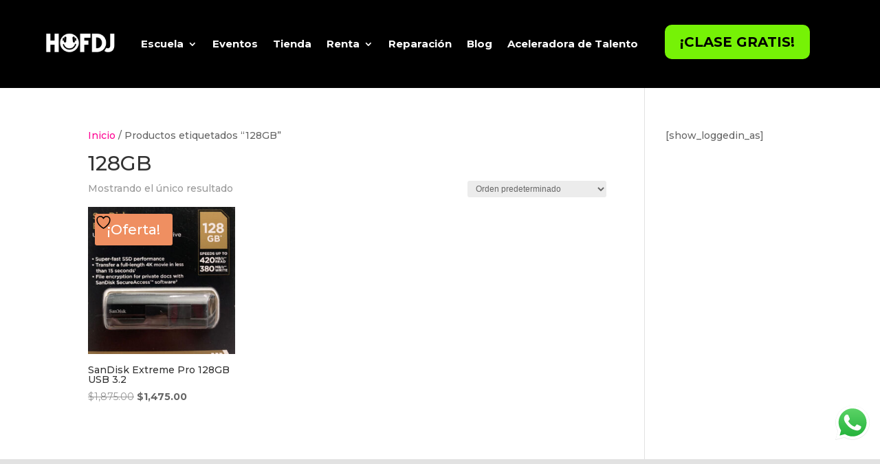

--- FILE ---
content_type: text/css
request_url: https://www.houseofdj.com.mx/wp-content/plugins/cf7-styler-for-divi/dist/css/builder4.css?ver=2.3.4
body_size: 2721
content:
.dipe-cf7 *{box-sizing:border-box}.dipe-cf7 .wpcf7 form{position:relative}.dipe-cf7 .wpcf7-form .wpcf7-submit{display:block !important}.dipe-cf7 .wpcf7 form .dp-col>label,.dipe-cf7 .wpcf7 form>label{display:block}.dipe-cf7 .wpcf7 .dipe-cf7 .wpcf7-control-wrap{width:100%;display:block}.dipe-cf7 .wpcf7 input:not([type=submit]):focus,.dipe-cf7 .wpcf7 select:focus,.dipe-cf7 .wpcf7 textarea:focus{border-color:#eaeaea;outline:0;box-shadow:none}.dipe-cf7 .wpcf7 input:not([type=submit]):not([type=checkbox]):not([type=radio]),.dipe-cf7 .wpcf7 select,.dipe-cf7 .wpcf7 textarea{width:100%;max-width:100%;padding:.75em;border-style:solid}.dipe-cf7 .wpcf7 input[type=file]{color:#666;height:auto;border-width:1px;border-style:solid;border-color:#eaeaea;background:#fafafa;box-shadow:none;transition:all .2s linear;border-radius:2px;box-sizing:border-box}.dipe-cf7.dipe-cf7-cr .wpcf7 input[type=checkbox],.dipe-cf7.dipe-cf7-cr .wpcf7 input[type=radio]{display:inline-block;position:relative;visibility:hidden;clear:none;cursor:pointer;line-height:0;height:1.2em;margin:-3px 4px 0 0;outline:0;padding:0;border-radius:.2em;text-align:center;vertical-align:middle;width:1.4em;min-width:1.4em;transition:all .2s linear}.dipe-cf7 input[type=range]{background:0 0 !important;border:none !important;padding-left:0 !important;padding-right:0 !important}.dipe-cf7.dipe-cf7-cr .wpcf7-acceptance input[type=checkbox]+span:before,.dipe-cf7.dipe-cf7-cr .wpcf7-acceptance input[type=checkbox]:checked+span:before,.dipe-cf7.dipe-cf7-cr .wpcf7-checkbox input[type=checkbox]+span:before,.dipe-cf7.dipe-cf7-cr .wpcf7-checkbox input[type=checkbox]:checked+span:before,.dipe-cf7.dipe-cf7-cr .wpcf7-radio input[type=radio]+span:before{box-sizing:content-box}.dipe-cf7.dipe-cf7-cr .wpcf7-acceptance input[type=checkbox],.dipe-cf7.dipe-cf7-cr .wpcf7-checkbox input[type=checkbox],.dipe-cf7.dipe-cf7-cr .wpcf7-radio input[type=radio]{display:none}.dipe-cf7.dipe-cf7-cr .wpcf7-checkbox input[type=checkbox]+span:before,.dipe-cf7.dipe-cf7-cr .wpcf7-acceptance input[type=checkbox]+span:before,.dipe-cf7.dipe-cf7-cr .wpcf7-radio input[type=radio]:not(:checked)+span:before{background-color:#fff}.dipe-cf7.dipe-cf7-cr .wpcf7-checkbox input[type=checkbox]+span:before,.dipe-cf7.dipe-cf7-cr .wpcf7-acceptance input[type=checkbox]+span:before,.dipe-cf7.dipe-cf7-cr .wpcf7-radio input[type=radio]+span:before{border-width:1px;border-style:solid;border-color:#d1d8de;width:14px;height:14px}.dipe-cf7.dipe-cf7-cr .wpcf7-radio input[type=radio]:checked+span:before{box-shadow:inset 0px 0px 0px 4px #fff}.dipe-cf7.dipe-cf7-cr .wpcf7-radio input[type=radio]+span:before{border-radius:100%;background-color:#d1d8de}.dipe-cf7.dipe-cf7-cr .wpcf7-acceptance input[type=checkbox]+span:before,.dipe-cf7.dipe-cf7-cr .wpcf7-checkbox input[type=checkbox]+span:before,.dipe-cf7.dipe-cf7-cr .wpcf7-radio input[type=radio]+span:before{content:"";display:inline-block;vertical-align:middle;margin-right:10px;text-align:center}.dipe-cf7.dipe-cf7-cr .wpcf7-acceptance input[type=checkbox]:checked+span:before,.dipe-cf7.dipe-cf7-cr .wpcf7-checkbox input[type=checkbox]:checked+span:before{content:"✔";line-height:1.2}.dipe-cf7-button-center input.wpcf7-form-control.wpcf7-submit,.dipe-cf7-button-justify input.wpcf7-form-control.wpcf7-submit,.dipe-cf7-button-left input.wpcf7-form-control.wpcf7-submit,.dipe-cf7-button-right input.wpcf7-form-control.wpcf7-submit{-js-display:flex;display:flex;width:auto}.dipe-cf7 .wpcf7 input[type=submit]{letter-spacing:.6px;width:auto;font-size:16px;padding:10px 22px 10px 22px;border-radius:3px;border-style:solid;border-color:#2ea3f2;color:#fff;background-color:#2ea3f2;-webkit-appearance:button;cursor:pointer}.dipe-cf7 .wpcf7 input[type=submit][disabled]{cursor:not-allowed}.dipe-cf7 .wpcf7 div.wpcf7-response-output{margin:0}@media only screen and (min-width: 769px){.dvppl-cf7-col,.dipe-cf7-col{display:flex}.dvppl-cf7-col label,.dvppl-cf7-col>span,.dvppl-cf7-col>p,.dipe-cf7-col label,.dipe-cf7-col>span,.dipe-cf7-col>p{flex-grow:1;padding:0 10px}}.dipe-form-header{display:flex;align-items:center}.dipe-form-header-icon,.dipe-form-header-image{position:relative;display:flex;flex:auto 0 0;align-items:center;justify-content:center;overflow:hidden;width:60px;height:60px;margin-right:20px;border-radius:50% 50%}.dipe-form-header-icon span{font-size:32px !important}.dipe-form-header-title{font-size:32px;font-weight:600}.dipe-form-header-text{margin-top:8px;opacity:.7;font-size:15px}.dipe-cf7-button-center .wpcf7-form input[type=submit],.dipe-cf7-button-center .wpcf7-form button.wpcf7-submit{margin-left:auto !important;margin-right:auto !important}.dipe-cf7-button-right .wpcf7-form input[type=submit],.dipe-cf7-button-right .wpcf7-form button.wpcf7-submit{margin-left:auto !important}.dipe-cf7-button-left .wpcf7-form input[type=submit],.dipe-cf7-button-left .wpcf7-form button.wpcf7-submit{margin-right:auto !important}.tfs-ff-styler .fluentform input[type=checkbox],.tfs-ff-styler .fluentform input[type=radio],.tfs-ff-styler select{-webkit-appearance:none;-moz-appearance:none;appearance:none;border-style:solid}.tfs-ff-styler .fluentform input[type=checkbox],.tfs-ff-styler .fluentform input[type=radio]{box-sizing:content-box;display:inline-block;margin-right:10px;height:20px;width:20px;cursor:pointer}.tfs-ff-styler .fluentform input[type=checkbox]:before,.tfs-ff-styler .fluentform input[type=radio]:before{content:"";box-sizing:content-box;cursor:pointer;display:flex;height:100%;width:100%;justify-content:center;align-items:center}.tfs-ff-styler .fluentform input[type=checkbox]:focus,.tfs-ff-styler .fluentform input[type=radio]:focus{outline:0}.tfs-ff-styler .fluentform .ff-el-form-check label.ff-el-form-check-label{display:inline-block;vertical-align:middle;margin-bottom:5px}.tfs-ff-styler .fluentform input[type=radio],.tfs-ff-styler .fluentform input[type=radio]:checked:before{border-radius:100%}.tfs-ff-styler .fluentform input[type=checkbox]:checked:before{content:"✔";line-height:1.2}.tfs-gf-styler .gform_wrapper .chosen-container-multi .chosen-choices,.tfs-gf-styler .gform_wrapper .chosen-container-single .chosen-single{position:relative;display:block;overflow:hidden;padding:0;height:auto;border:1px solid #aaa;border-radius:0;background:#fff;box-shadow:none;color:#444;text-decoration:none;white-space:nowrap}.tfs-gf-styler .gform_wrapper .field_sublabel_hidden_label .ginput_complex.ginput_container input{margin-bottom:0}.tfs-gf-styler .gform_wrapper li.hidden_label input{margin-top:0}.tfs-gf-styler .gform_wrapper .chosen-container-single .chosen-single span{line-height:1}.tfs-gf-styler .gform_wrapper .chosen-container-active.chosen-with-drop .chosen-single{background:#fff}.tfs-gf-styler .gform_page .gform_page_footer input[type=button],.tfs-gf-styler .gform_page .gform_page_footer input[type=submit]{display:inline-block}.tfs-gf-styler .gform_wrapper .gf_progressbar_wrapper .gf_progressbar_title,.tfs-gf-styler .gform_wrapper .gf_progressbar_wrapper h3.gf_progressbar_title{opacity:1}.tfs-gf-styler .gchoice,.tfs-gf-styler .gchoice_button{align-items:center;vertical-align:middle}.tfs-gf-styler .chosen-single,.tfs-gf-styler select{-webkit-appearance:none;-moz-appearance:none;appearance:none}.tfs-gf-styler .gform_wrapper div.validation_error{border-top:none;border-bottom:none}.tfs-gf-styler .gform_wrapper .gfield_radio li label{margin:0}.tfs-gf-styler .gform_wrapper .gform_body{width:100% !important}.tfs-gf-styler .gform_wrapper .gsection{margin-right:0}.tfs-gf-styler .gform_body ul{margin-left:0;list-style:none}.tfs-gf-styler .gform_wrapper .chosen-choices li.search-field input.default,.tfs-gf-styler .gform_wrapper .chosen-choices li.search-field input[type=text],.tfs-gf-styler .gform_wrapper .gfield .ginput_container .chosen-choices,.tfs-gf-styler .gform_wrapper .gfield .ginput_container .chosen-single,.tfs-gf-styler .gform_wrapper .gfield .ginput_container select{height:auto}.tfs-gf-styler .gform_page .gform_page_footer input[type=button]{margin-bottom:20px}.gform_wrapper .gform_body .gform_page .gform_page_footer .gform_next_button,.gform_wrapper .gform_body .gform_page .gform_page_footer .gform_previous_button{display:inline-block}.tfs-gf-styler .gform_wrapper .gform_validation_errors>h2 .gform-icon{display:unset;position:relative;left:unset;top:unset}.tfs-gf-styler .gform_wrapper .gform_validation_errors>h2.gform_submission_error{display:flex;align-items:center}.tfs-gf-styler .gform_wrapper{display:block !important}.dfs-row{margin-left:-15px;margin-right:-15px;display:flex;flex-wrap:wrap}.dfs-col{padding-left:15px;padding-right:15px}.dfs-col-1{flex:0 0 8.333333%;max-width:8.333333%}.dfs-col-2{flex:0 0 16.666666%;max-width:16.666666%}.dfs-col-3{flex:0 0 24.999999%;max-width:24.999999%}.dfs-col-4{flex:0 0 33.333332%;max-width:33.333332%}.dfs-col-5{flex:0 0 41.666665%;max-width:41.666665%}.dfs-col-6{flex:0 0 49.999998%;max-width:49.999998%}.dfs-col-7{flex:0 0 58.333331%;max-width:58.333331%}.dfs-col-8{flex:0 0 66.666664%;max-width:66.666664%}.dfs-col-9{flex:0 0 74.999997%;max-width:74.999997%}.dfs-col-10{flex:0 0 83.33333%;max-width:83.33333%}.dfs-col-11{flex:0 0 91.666663%;max-width:91.666663%}.dfs-col-12{flex:0 0 99.999996%;max-width:99.999996%}@media(min-width: 768px){.dfs-col-md-1{flex:0 0 8.333333%;max-width:8.333333%}.dfs-col-md-2{flex:0 0 16.666666%;max-width:16.666666%}.dfs-col-md-3{flex:0 0 24.999999%;max-width:24.999999%}.dfs-col-md-4{flex:0 0 33.333332%;max-width:33.333332%}.dfs-col-md-5{flex:0 0 41.666665%;max-width:41.666665%}.dfs-col-md-6{flex:0 0 49.999998%;max-width:49.999998%}.dfs-col-md-7{flex:0 0 58.333331%;max-width:58.333331%}.dfs-col-md-8{flex:0 0 66.666664%;max-width:66.666664%}.dfs-col-md-9{flex:0 0 74.999997%;max-width:74.999997%}.dfs-col-md-10{flex:0 0 83.33333%;max-width:83.33333%}.dfs-col-md-11{flex:0 0 91.666663%;max-width:91.666663%}.dfs-col-md-12{flex:0 0 99.999996%;max-width:99.999996%}}@media(min-width: 981px){.dfs-col-lg-1{flex:0 0 8.333333%;max-width:8.333333%}.dfs-col-lg-2{flex:0 0 16.666666%;max-width:16.666666%}.dfs-col-lg-3{flex:0 0 24.999999%;max-width:24.999999%}.dfs-col-lg-4{flex:0 0 33.333332%;max-width:33.333332%}.dfs-col-lg-5{flex:0 0 41.666665%;max-width:41.666665%}.dfs-col-lg-6{flex:0 0 49.999998%;max-width:49.999998%}.dfs-col-lg-7{flex:0 0 58.333331%;max-width:58.333331%}.dfs-col-lg-8{flex:0 0 66.666664%;max-width:66.666664%}.dfs-col-lg-9{flex:0 0 74.999997%;max-width:74.999997%}.dfs-col-lg-10{flex:0 0 83.33333%;max-width:83.33333%}.dfs-col-lg-11{flex:0 0 91.666663%;max-width:91.666663%}.dfs-col-lg-12{flex:0 0 99.999996%;max-width:99.999996%}}.tfs-row{margin-left:-15px;margin-right:-15px;display:flex;flex-wrap:wrap}.tfs-col{padding-left:15px;padding-right:15px}.tfs-col-1{flex:0 0 8.333333%;max-width:8.333333%}.tfs-col-2{flex:0 0 16.666666%;max-width:16.666666%}.tfs-col-3{flex:0 0 24.999999%;max-width:24.999999%}.tfs-col-4{flex:0 0 33.333332%;max-width:33.333332%}.tfs-col-5{flex:0 0 41.666665%;max-width:41.666665%}.tfs-col-6{flex:0 0 49.999998%;max-width:49.999998%}.tfs-col-7{flex:0 0 58.333331%;max-width:58.333331%}.tfs-col-8{flex:0 0 66.666664%;max-width:66.666664%}.tfs-col-9{flex:0 0 74.999997%;max-width:74.999997%}.tfs-col-10{flex:0 0 83.33333%;max-width:83.33333%}.tfs-col-11{flex:0 0 91.666663%;max-width:91.666663%}.tfs-col-12{flex:0 0 99.999996%;max-width:99.999996%}@media(min-width: 768px){.tfs-col-md-1{flex:0 0 8.333333%;max-width:8.333333%}.tfs-col-md-2{flex:0 0 16.666666%;max-width:16.666666%}.tfs-col-md-3{flex:0 0 24.999999%;max-width:24.999999%}.tfs-col-md-4{flex:0 0 33.333332%;max-width:33.333332%}.tfs-col-md-5{flex:0 0 41.666665%;max-width:41.666665%}.tfs-col-md-6{flex:0 0 49.999998%;max-width:49.999998%}.tfs-col-md-7{flex:0 0 58.333331%;max-width:58.333331%}.tfs-col-md-8{flex:0 0 66.666664%;max-width:66.666664%}.tfs-col-md-9{flex:0 0 74.999997%;max-width:74.999997%}.tfs-col-md-10{flex:0 0 83.33333%;max-width:83.33333%}.tfs-col-md-11{flex:0 0 91.666663%;max-width:91.666663%}.tfs-col-md-12{flex:0 0 99.999996%;max-width:99.999996%}}@media(min-width: 981px){.tfs-col-lg-1{flex:0 0 8.333333%;max-width:8.333333%}.tfs-col-lg-2{flex:0 0 16.666666%;max-width:16.666666%}.tfs-col-lg-3{flex:0 0 24.999999%;max-width:24.999999%}.tfs-col-lg-4{flex:0 0 33.333332%;max-width:33.333332%}.tfs-col-lg-5{flex:0 0 41.666665%;max-width:41.666665%}.tfs-col-lg-6{flex:0 0 49.999998%;max-width:49.999998%}.tfs-col-lg-7{flex:0 0 58.333331%;max-width:58.333331%}.tfs-col-lg-8{flex:0 0 66.666664%;max-width:66.666664%}.tfs-col-lg-9{flex:0 0 74.999997%;max-width:74.999997%}.tfs-col-lg-10{flex:0 0 83.33333%;max-width:83.33333%}.tfs-col-lg-11{flex:0 0 91.666663%;max-width:91.666663%}.tfs-col-lg-12{flex:0 0 99.999996%;max-width:99.999996%}}


--- FILE ---
content_type: text/css
request_url: https://www.houseofdj.com.mx/wp-content/et-cache/4266/et-core-unified-cpt-deferred-4266.min.css?ver=1767899779
body_size: 107
content:
.et-db #et-boc .et-l .et_pb_section_1_tb_footer.et_pb_section{padding-top:0px;padding-bottom:0px;background-color:#000000!important}.et-db #et-boc .et-l .et_pb_row_3_tb_footer.et_pb_row{padding-top:10px!important;padding-bottom:10px!important;padding-top:10px;padding-bottom:10px}.et-db #et-boc .et-l .et_pb_text_12_tb_footer.et_pb_text{color:#FFFFFF!important}.et-db #et-boc .et-l .et_pb_text_12_tb_footer{line-height:1.8em;font-family:'Montserrat',Helvetica,Arial,Lucida,sans-serif;font-size:15px;line-height:1.8em}@media only screen and (max-width:980px){.et-db #et-boc .et-l .et_pb_text_12_tb_footer{font-size:26px}}@media only screen and (max-width:767px){.et-db #et-boc .et-l .et_pb_text_12_tb_footer{font-size:10px}}